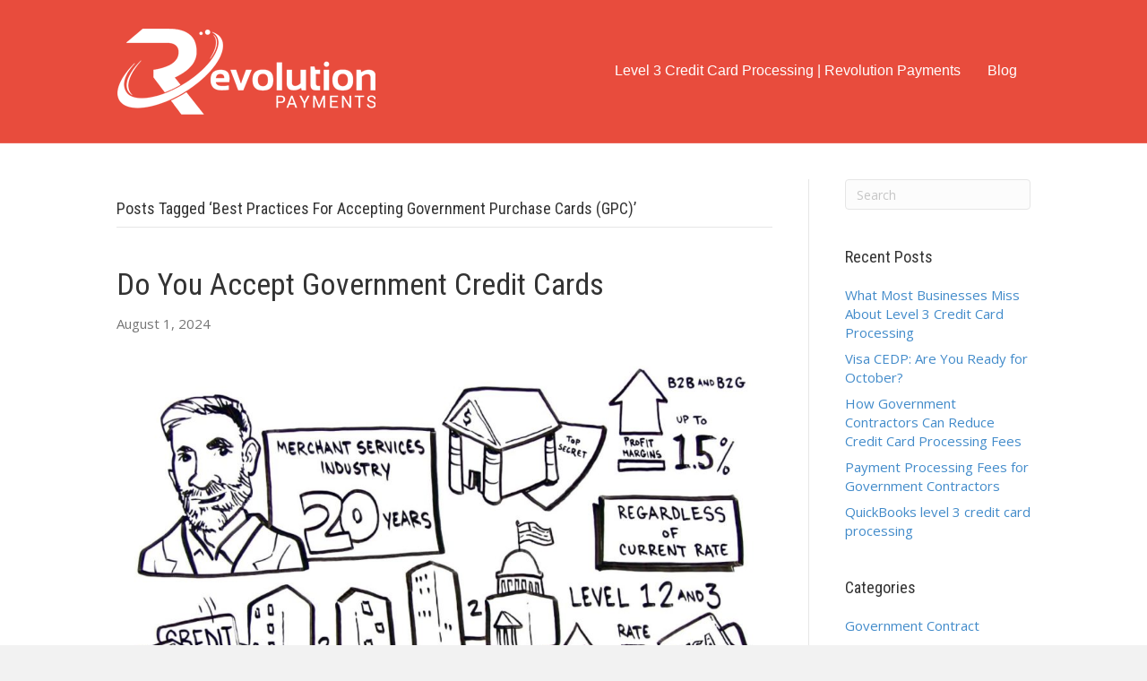

--- FILE ---
content_type: text/html; charset=UTF-8
request_url: https://level-3processing.com/tag/best-practices-for-accepting-government-purchase-cards-gpc/
body_size: 9900
content:
<!DOCTYPE html>
<html lang="en-CA">
<head>
<meta charset="UTF-8" />
<meta name='viewport' content='width=device-width, initial-scale=1.0' />
<meta http-equiv='X-UA-Compatible' content='IE=edge' />
<link rel="profile" href="https://gmpg.org/xfn/11" />
<title>Best Practices for Accepting Government Purchase Cards (GPC) &#8211; Merchant Accounts</title>
<meta name='robots' content='max-image-preview:large' />
<style>img:is([sizes="auto" i], [sizes^="auto," i]) { contain-intrinsic-size: 3000px 1500px }</style>
<link rel='dns-prefetch' href='//fonts.googleapis.com' />
<link href='https://fonts.gstatic.com' crossorigin rel='preconnect' />
<link rel="alternate" type="application/rss+xml" title="Merchant Accounts &raquo; Feed" href="https://level-3processing.com/feed/" />
<link rel="alternate" type="application/rss+xml" title="Merchant Accounts &raquo; Comments Feed" href="https://level-3processing.com/comments/feed/" />
<link rel="alternate" type="application/rss+xml" title="Merchant Accounts &raquo; Best Practices for Accepting Government Purchase Cards (GPC) Tag Feed" href="https://level-3processing.com/tag/best-practices-for-accepting-government-purchase-cards-gpc/feed/" />
<script>
window._wpemojiSettings = {"baseUrl":"https:\/\/s.w.org\/images\/core\/emoji\/16.0.1\/72x72\/","ext":".png","svgUrl":"https:\/\/s.w.org\/images\/core\/emoji\/16.0.1\/svg\/","svgExt":".svg","source":{"concatemoji":"https:\/\/level-3processing.com\/wp-includes\/js\/wp-emoji-release.min.js?ver=6.8.3"}};
/*! This file is auto-generated */
!function(s,n){var o,i,e;function c(e){try{var t={supportTests:e,timestamp:(new Date).valueOf()};sessionStorage.setItem(o,JSON.stringify(t))}catch(e){}}function p(e,t,n){e.clearRect(0,0,e.canvas.width,e.canvas.height),e.fillText(t,0,0);var t=new Uint32Array(e.getImageData(0,0,e.canvas.width,e.canvas.height).data),a=(e.clearRect(0,0,e.canvas.width,e.canvas.height),e.fillText(n,0,0),new Uint32Array(e.getImageData(0,0,e.canvas.width,e.canvas.height).data));return t.every(function(e,t){return e===a[t]})}function u(e,t){e.clearRect(0,0,e.canvas.width,e.canvas.height),e.fillText(t,0,0);for(var n=e.getImageData(16,16,1,1),a=0;a<n.data.length;a++)if(0!==n.data[a])return!1;return!0}function f(e,t,n,a){switch(t){case"flag":return n(e,"\ud83c\udff3\ufe0f\u200d\u26a7\ufe0f","\ud83c\udff3\ufe0f\u200b\u26a7\ufe0f")?!1:!n(e,"\ud83c\udde8\ud83c\uddf6","\ud83c\udde8\u200b\ud83c\uddf6")&&!n(e,"\ud83c\udff4\udb40\udc67\udb40\udc62\udb40\udc65\udb40\udc6e\udb40\udc67\udb40\udc7f","\ud83c\udff4\u200b\udb40\udc67\u200b\udb40\udc62\u200b\udb40\udc65\u200b\udb40\udc6e\u200b\udb40\udc67\u200b\udb40\udc7f");case"emoji":return!a(e,"\ud83e\udedf")}return!1}function g(e,t,n,a){var r="undefined"!=typeof WorkerGlobalScope&&self instanceof WorkerGlobalScope?new OffscreenCanvas(300,150):s.createElement("canvas"),o=r.getContext("2d",{willReadFrequently:!0}),i=(o.textBaseline="top",o.font="600 32px Arial",{});return e.forEach(function(e){i[e]=t(o,e,n,a)}),i}function t(e){var t=s.createElement("script");t.src=e,t.defer=!0,s.head.appendChild(t)}"undefined"!=typeof Promise&&(o="wpEmojiSettingsSupports",i=["flag","emoji"],n.supports={everything:!0,everythingExceptFlag:!0},e=new Promise(function(e){s.addEventListener("DOMContentLoaded",e,{once:!0})}),new Promise(function(t){var n=function(){try{var e=JSON.parse(sessionStorage.getItem(o));if("object"==typeof e&&"number"==typeof e.timestamp&&(new Date).valueOf()<e.timestamp+604800&&"object"==typeof e.supportTests)return e.supportTests}catch(e){}return null}();if(!n){if("undefined"!=typeof Worker&&"undefined"!=typeof OffscreenCanvas&&"undefined"!=typeof URL&&URL.createObjectURL&&"undefined"!=typeof Blob)try{var e="postMessage("+g.toString()+"("+[JSON.stringify(i),f.toString(),p.toString(),u.toString()].join(",")+"));",a=new Blob([e],{type:"text/javascript"}),r=new Worker(URL.createObjectURL(a),{name:"wpTestEmojiSupports"});return void(r.onmessage=function(e){c(n=e.data),r.terminate(),t(n)})}catch(e){}c(n=g(i,f,p,u))}t(n)}).then(function(e){for(var t in e)n.supports[t]=e[t],n.supports.everything=n.supports.everything&&n.supports[t],"flag"!==t&&(n.supports.everythingExceptFlag=n.supports.everythingExceptFlag&&n.supports[t]);n.supports.everythingExceptFlag=n.supports.everythingExceptFlag&&!n.supports.flag,n.DOMReady=!1,n.readyCallback=function(){n.DOMReady=!0}}).then(function(){return e}).then(function(){var e;n.supports.everything||(n.readyCallback(),(e=n.source||{}).concatemoji?t(e.concatemoji):e.wpemoji&&e.twemoji&&(t(e.twemoji),t(e.wpemoji)))}))}((window,document),window._wpemojiSettings);
</script>
<style id='wp-emoji-styles-inline-css'>
img.wp-smiley, img.emoji {
display: inline !important;
border: none !important;
box-shadow: none !important;
height: 1em !important;
width: 1em !important;
margin: 0 0.07em !important;
vertical-align: -0.1em !important;
background: none !important;
padding: 0 !important;
}
</style>
<!-- <link rel='stylesheet' id='wp-block-library-css' href='https://level-3processing.com/wp-includes/css/dist/block-library/style.min.css?ver=6.8.3' media='all' /> -->
<link rel="stylesheet" type="text/css" href="//level-3processing.com/wp-content/cache/wpfc-minified/8jnz5rzs/c0ow1.css" media="all"/>
<style id='wp-block-library-theme-inline-css'>
.wp-block-audio :where(figcaption){color:#555;font-size:13px;text-align:center}.is-dark-theme .wp-block-audio :where(figcaption){color:#ffffffa6}.wp-block-audio{margin:0 0 1em}.wp-block-code{border:1px solid #ccc;border-radius:4px;font-family:Menlo,Consolas,monaco,monospace;padding:.8em 1em}.wp-block-embed :where(figcaption){color:#555;font-size:13px;text-align:center}.is-dark-theme .wp-block-embed :where(figcaption){color:#ffffffa6}.wp-block-embed{margin:0 0 1em}.blocks-gallery-caption{color:#555;font-size:13px;text-align:center}.is-dark-theme .blocks-gallery-caption{color:#ffffffa6}:root :where(.wp-block-image figcaption){color:#555;font-size:13px;text-align:center}.is-dark-theme :root :where(.wp-block-image figcaption){color:#ffffffa6}.wp-block-image{margin:0 0 1em}.wp-block-pullquote{border-bottom:4px solid;border-top:4px solid;color:currentColor;margin-bottom:1.75em}.wp-block-pullquote cite,.wp-block-pullquote footer,.wp-block-pullquote__citation{color:currentColor;font-size:.8125em;font-style:normal;text-transform:uppercase}.wp-block-quote{border-left:.25em solid;margin:0 0 1.75em;padding-left:1em}.wp-block-quote cite,.wp-block-quote footer{color:currentColor;font-size:.8125em;font-style:normal;position:relative}.wp-block-quote:where(.has-text-align-right){border-left:none;border-right:.25em solid;padding-left:0;padding-right:1em}.wp-block-quote:where(.has-text-align-center){border:none;padding-left:0}.wp-block-quote.is-large,.wp-block-quote.is-style-large,.wp-block-quote:where(.is-style-plain){border:none}.wp-block-search .wp-block-search__label{font-weight:700}.wp-block-search__button{border:1px solid #ccc;padding:.375em .625em}:where(.wp-block-group.has-background){padding:1.25em 2.375em}.wp-block-separator.has-css-opacity{opacity:.4}.wp-block-separator{border:none;border-bottom:2px solid;margin-left:auto;margin-right:auto}.wp-block-separator.has-alpha-channel-opacity{opacity:1}.wp-block-separator:not(.is-style-wide):not(.is-style-dots){width:100px}.wp-block-separator.has-background:not(.is-style-dots){border-bottom:none;height:1px}.wp-block-separator.has-background:not(.is-style-wide):not(.is-style-dots){height:2px}.wp-block-table{margin:0 0 1em}.wp-block-table td,.wp-block-table th{word-break:normal}.wp-block-table :where(figcaption){color:#555;font-size:13px;text-align:center}.is-dark-theme .wp-block-table :where(figcaption){color:#ffffffa6}.wp-block-video :where(figcaption){color:#555;font-size:13px;text-align:center}.is-dark-theme .wp-block-video :where(figcaption){color:#ffffffa6}.wp-block-video{margin:0 0 1em}:root :where(.wp-block-template-part.has-background){margin-bottom:0;margin-top:0;padding:1.25em 2.375em}
</style>
<style id='classic-theme-styles-inline-css'>
/*! This file is auto-generated */
.wp-block-button__link{color:#fff;background-color:#32373c;border-radius:9999px;box-shadow:none;text-decoration:none;padding:calc(.667em + 2px) calc(1.333em + 2px);font-size:1.125em}.wp-block-file__button{background:#32373c;color:#fff;text-decoration:none}
</style>
<style id='global-styles-inline-css'>
:root{--wp--preset--aspect-ratio--square: 1;--wp--preset--aspect-ratio--4-3: 4/3;--wp--preset--aspect-ratio--3-4: 3/4;--wp--preset--aspect-ratio--3-2: 3/2;--wp--preset--aspect-ratio--2-3: 2/3;--wp--preset--aspect-ratio--16-9: 16/9;--wp--preset--aspect-ratio--9-16: 9/16;--wp--preset--color--black: #000000;--wp--preset--color--cyan-bluish-gray: #abb8c3;--wp--preset--color--white: #ffffff;--wp--preset--color--pale-pink: #f78da7;--wp--preset--color--vivid-red: #cf2e2e;--wp--preset--color--luminous-vivid-orange: #ff6900;--wp--preset--color--luminous-vivid-amber: #fcb900;--wp--preset--color--light-green-cyan: #7bdcb5;--wp--preset--color--vivid-green-cyan: #00d084;--wp--preset--color--pale-cyan-blue: #8ed1fc;--wp--preset--color--vivid-cyan-blue: #0693e3;--wp--preset--color--vivid-purple: #9b51e0;--wp--preset--color--fl-heading-text-color: #333333;--wp--preset--color--fl-body-bg-color: #f2f2f2;--wp--preset--color--fl-body-text-color: #757575;--wp--preset--color--fl-accent: #428bca;--wp--preset--color--fl-accent-hover: #428bca;--wp--preset--color--fl-topbar-bg-color: #ffffff;--wp--preset--color--fl-topbar-text-color: #808080;--wp--preset--color--fl-topbar-link-color: #428bca;--wp--preset--color--fl-topbar-hover-color: #428bca;--wp--preset--color--fl-header-bg-color: #e84c3d;--wp--preset--color--fl-header-text-color: #ffffff;--wp--preset--color--fl-header-link-color: #ffffff;--wp--preset--color--fl-header-hover-color: #96271d;--wp--preset--color--fl-nav-bg-color: #ffffff;--wp--preset--color--fl-nav-link-color: #808080;--wp--preset--color--fl-nav-hover-color: #428bca;--wp--preset--color--fl-content-bg-color: #ffffff;--wp--preset--color--fl-footer-widgets-bg-color: #ffffff;--wp--preset--color--fl-footer-widgets-text-color: #808080;--wp--preset--color--fl-footer-widgets-link-color: #428bca;--wp--preset--color--fl-footer-widgets-hover-color: #428bca;--wp--preset--color--fl-footer-bg-color: #ffffff;--wp--preset--color--fl-footer-text-color: #808080;--wp--preset--color--fl-footer-link-color: #428bca;--wp--preset--color--fl-footer-hover-color: #428bca;--wp--preset--gradient--vivid-cyan-blue-to-vivid-purple: linear-gradient(135deg,rgba(6,147,227,1) 0%,rgb(155,81,224) 100%);--wp--preset--gradient--light-green-cyan-to-vivid-green-cyan: linear-gradient(135deg,rgb(122,220,180) 0%,rgb(0,208,130) 100%);--wp--preset--gradient--luminous-vivid-amber-to-luminous-vivid-orange: linear-gradient(135deg,rgba(252,185,0,1) 0%,rgba(255,105,0,1) 100%);--wp--preset--gradient--luminous-vivid-orange-to-vivid-red: linear-gradient(135deg,rgba(255,105,0,1) 0%,rgb(207,46,46) 100%);--wp--preset--gradient--very-light-gray-to-cyan-bluish-gray: linear-gradient(135deg,rgb(238,238,238) 0%,rgb(169,184,195) 100%);--wp--preset--gradient--cool-to-warm-spectrum: linear-gradient(135deg,rgb(74,234,220) 0%,rgb(151,120,209) 20%,rgb(207,42,186) 40%,rgb(238,44,130) 60%,rgb(251,105,98) 80%,rgb(254,248,76) 100%);--wp--preset--gradient--blush-light-purple: linear-gradient(135deg,rgb(255,206,236) 0%,rgb(152,150,240) 100%);--wp--preset--gradient--blush-bordeaux: linear-gradient(135deg,rgb(254,205,165) 0%,rgb(254,45,45) 50%,rgb(107,0,62) 100%);--wp--preset--gradient--luminous-dusk: linear-gradient(135deg,rgb(255,203,112) 0%,rgb(199,81,192) 50%,rgb(65,88,208) 100%);--wp--preset--gradient--pale-ocean: linear-gradient(135deg,rgb(255,245,203) 0%,rgb(182,227,212) 50%,rgb(51,167,181) 100%);--wp--preset--gradient--electric-grass: linear-gradient(135deg,rgb(202,248,128) 0%,rgb(113,206,126) 100%);--wp--preset--gradient--midnight: linear-gradient(135deg,rgb(2,3,129) 0%,rgb(40,116,252) 100%);--wp--preset--font-size--small: 13px;--wp--preset--font-size--medium: 20px;--wp--preset--font-size--large: 36px;--wp--preset--font-size--x-large: 42px;--wp--preset--spacing--20: 0.44rem;--wp--preset--spacing--30: 0.67rem;--wp--preset--spacing--40: 1rem;--wp--preset--spacing--50: 1.5rem;--wp--preset--spacing--60: 2.25rem;--wp--preset--spacing--70: 3.38rem;--wp--preset--spacing--80: 5.06rem;--wp--preset--shadow--natural: 6px 6px 9px rgba(0, 0, 0, 0.2);--wp--preset--shadow--deep: 12px 12px 50px rgba(0, 0, 0, 0.4);--wp--preset--shadow--sharp: 6px 6px 0px rgba(0, 0, 0, 0.2);--wp--preset--shadow--outlined: 6px 6px 0px -3px rgba(255, 255, 255, 1), 6px 6px rgba(0, 0, 0, 1);--wp--preset--shadow--crisp: 6px 6px 0px rgba(0, 0, 0, 1);}:where(.is-layout-flex){gap: 0.5em;}:where(.is-layout-grid){gap: 0.5em;}body .is-layout-flex{display: flex;}.is-layout-flex{flex-wrap: wrap;align-items: center;}.is-layout-flex > :is(*, div){margin: 0;}body .is-layout-grid{display: grid;}.is-layout-grid > :is(*, div){margin: 0;}:where(.wp-block-columns.is-layout-flex){gap: 2em;}:where(.wp-block-columns.is-layout-grid){gap: 2em;}:where(.wp-block-post-template.is-layout-flex){gap: 1.25em;}:where(.wp-block-post-template.is-layout-grid){gap: 1.25em;}.has-black-color{color: var(--wp--preset--color--black) !important;}.has-cyan-bluish-gray-color{color: var(--wp--preset--color--cyan-bluish-gray) !important;}.has-white-color{color: var(--wp--preset--color--white) !important;}.has-pale-pink-color{color: var(--wp--preset--color--pale-pink) !important;}.has-vivid-red-color{color: var(--wp--preset--color--vivid-red) !important;}.has-luminous-vivid-orange-color{color: var(--wp--preset--color--luminous-vivid-orange) !important;}.has-luminous-vivid-amber-color{color: var(--wp--preset--color--luminous-vivid-amber) !important;}.has-light-green-cyan-color{color: var(--wp--preset--color--light-green-cyan) !important;}.has-vivid-green-cyan-color{color: var(--wp--preset--color--vivid-green-cyan) !important;}.has-pale-cyan-blue-color{color: var(--wp--preset--color--pale-cyan-blue) !important;}.has-vivid-cyan-blue-color{color: var(--wp--preset--color--vivid-cyan-blue) !important;}.has-vivid-purple-color{color: var(--wp--preset--color--vivid-purple) !important;}.has-black-background-color{background-color: var(--wp--preset--color--black) !important;}.has-cyan-bluish-gray-background-color{background-color: var(--wp--preset--color--cyan-bluish-gray) !important;}.has-white-background-color{background-color: var(--wp--preset--color--white) !important;}.has-pale-pink-background-color{background-color: var(--wp--preset--color--pale-pink) !important;}.has-vivid-red-background-color{background-color: var(--wp--preset--color--vivid-red) !important;}.has-luminous-vivid-orange-background-color{background-color: var(--wp--preset--color--luminous-vivid-orange) !important;}.has-luminous-vivid-amber-background-color{background-color: var(--wp--preset--color--luminous-vivid-amber) !important;}.has-light-green-cyan-background-color{background-color: var(--wp--preset--color--light-green-cyan) !important;}.has-vivid-green-cyan-background-color{background-color: var(--wp--preset--color--vivid-green-cyan) !important;}.has-pale-cyan-blue-background-color{background-color: var(--wp--preset--color--pale-cyan-blue) !important;}.has-vivid-cyan-blue-background-color{background-color: var(--wp--preset--color--vivid-cyan-blue) !important;}.has-vivid-purple-background-color{background-color: var(--wp--preset--color--vivid-purple) !important;}.has-black-border-color{border-color: var(--wp--preset--color--black) !important;}.has-cyan-bluish-gray-border-color{border-color: var(--wp--preset--color--cyan-bluish-gray) !important;}.has-white-border-color{border-color: var(--wp--preset--color--white) !important;}.has-pale-pink-border-color{border-color: var(--wp--preset--color--pale-pink) !important;}.has-vivid-red-border-color{border-color: var(--wp--preset--color--vivid-red) !important;}.has-luminous-vivid-orange-border-color{border-color: var(--wp--preset--color--luminous-vivid-orange) !important;}.has-luminous-vivid-amber-border-color{border-color: var(--wp--preset--color--luminous-vivid-amber) !important;}.has-light-green-cyan-border-color{border-color: var(--wp--preset--color--light-green-cyan) !important;}.has-vivid-green-cyan-border-color{border-color: var(--wp--preset--color--vivid-green-cyan) !important;}.has-pale-cyan-blue-border-color{border-color: var(--wp--preset--color--pale-cyan-blue) !important;}.has-vivid-cyan-blue-border-color{border-color: var(--wp--preset--color--vivid-cyan-blue) !important;}.has-vivid-purple-border-color{border-color: var(--wp--preset--color--vivid-purple) !important;}.has-vivid-cyan-blue-to-vivid-purple-gradient-background{background: var(--wp--preset--gradient--vivid-cyan-blue-to-vivid-purple) !important;}.has-light-green-cyan-to-vivid-green-cyan-gradient-background{background: var(--wp--preset--gradient--light-green-cyan-to-vivid-green-cyan) !important;}.has-luminous-vivid-amber-to-luminous-vivid-orange-gradient-background{background: var(--wp--preset--gradient--luminous-vivid-amber-to-luminous-vivid-orange) !important;}.has-luminous-vivid-orange-to-vivid-red-gradient-background{background: var(--wp--preset--gradient--luminous-vivid-orange-to-vivid-red) !important;}.has-very-light-gray-to-cyan-bluish-gray-gradient-background{background: var(--wp--preset--gradient--very-light-gray-to-cyan-bluish-gray) !important;}.has-cool-to-warm-spectrum-gradient-background{background: var(--wp--preset--gradient--cool-to-warm-spectrum) !important;}.has-blush-light-purple-gradient-background{background: var(--wp--preset--gradient--blush-light-purple) !important;}.has-blush-bordeaux-gradient-background{background: var(--wp--preset--gradient--blush-bordeaux) !important;}.has-luminous-dusk-gradient-background{background: var(--wp--preset--gradient--luminous-dusk) !important;}.has-pale-ocean-gradient-background{background: var(--wp--preset--gradient--pale-ocean) !important;}.has-electric-grass-gradient-background{background: var(--wp--preset--gradient--electric-grass) !important;}.has-midnight-gradient-background{background: var(--wp--preset--gradient--midnight) !important;}.has-small-font-size{font-size: var(--wp--preset--font-size--small) !important;}.has-medium-font-size{font-size: var(--wp--preset--font-size--medium) !important;}.has-large-font-size{font-size: var(--wp--preset--font-size--large) !important;}.has-x-large-font-size{font-size: var(--wp--preset--font-size--x-large) !important;}
:where(.wp-block-post-template.is-layout-flex){gap: 1.25em;}:where(.wp-block-post-template.is-layout-grid){gap: 1.25em;}
:where(.wp-block-columns.is-layout-flex){gap: 2em;}:where(.wp-block-columns.is-layout-grid){gap: 2em;}
:root :where(.wp-block-pullquote){font-size: 1.5em;line-height: 1.6;}
</style>
<!-- <link rel='stylesheet' id='fvp-frontend-css' href='https://level-3processing.com/wp-content/plugins/featured-video-plus/styles/frontend.css?ver=2.3.3' media='all' /> -->
<!-- <link rel='stylesheet' id='wp-components-css' href='https://level-3processing.com/wp-includes/css/dist/components/style.min.css?ver=6.8.3' media='all' /> -->
<!-- <link rel='stylesheet' id='godaddy-styles-css' href='https://level-3processing.com/wp-content/mu-plugins/vendor/wpex/godaddy-launch/includes/Dependencies/GoDaddy/Styles/build/latest.css?ver=2.0.2' media='all' /> -->
<!-- <link rel='stylesheet' id='jquery-magnificpopup-css' href='https://level-3processing.com/wp-content/plugins/bb-plugin/css/jquery.magnificpopup.min.css?ver=2.7.4.4' media='all' /> -->
<!-- <link rel='stylesheet' id='bootstrap-css' href='https://level-3processing.com/wp-content/themes/bb-theme/css/bootstrap.min.css?ver=1.7.15' media='all' /> -->
<!-- <link rel='stylesheet' id='fl-automator-skin-css' href='https://level-3processing.com/wp-content/uploads/bb-theme/skin-65d8e368b031b.css?ver=1.7.15' media='all' /> -->
<link rel="stylesheet" type="text/css" href="//level-3processing.com/wp-content/cache/wpfc-minified/q8lvmv12/c0ow1.css" media="all"/>
<link rel='stylesheet' id='fl-builder-google-fonts-51fa1ea8bfaf60e05e426b55d58d5455-css' href='//fonts.googleapis.com/css?family=Open+Sans%3A300%2C400%2C700%7CRoboto+Condensed%3A400&#038;ver=6.8.3' media='all' />
<script src='//level-3processing.com/wp-content/cache/wpfc-minified/9km0rpcq/c0ow1.js' type="text/javascript"></script>
<!-- <script src="https://level-3processing.com/wp-includes/js/jquery/jquery.min.js?ver=3.7.1" id="jquery-core-js"></script> -->
<!-- <script src="https://level-3processing.com/wp-includes/js/jquery/jquery-migrate.min.js?ver=3.4.1" id="jquery-migrate-js"></script> -->
<!-- <script src="https://level-3processing.com/wp-content/plugins/featured-video-plus/js/jquery.fitvids.min.js?ver=master-2015-08" id="jquery.fitvids-js"></script> -->
<script id="fvp-frontend-js-extra">
var fvpdata = {"ajaxurl":"https:\/\/level-3processing.com\/wp-admin\/admin-ajax.php","nonce":"bd078e482c","fitvids":"1","dynamic":"","overlay":"","opacity":"0.75","color":"b","width":"640"};
</script>
<script src='//level-3processing.com/wp-content/cache/wpfc-minified/6knj9lsa/c0ow1.js' type="text/javascript"></script>
<!-- <script src="https://level-3processing.com/wp-content/plugins/featured-video-plus/js/frontend.min.js?ver=2.3.3" id="fvp-frontend-js"></script> -->
<link rel="https://api.w.org/" href="https://level-3processing.com/wp-json/" /><link rel="alternate" title="JSON" type="application/json" href="https://level-3processing.com/wp-json/wp/v2/tags/17" /><link rel="EditURI" type="application/rsd+xml" title="RSD" href="https://level-3processing.com/xmlrpc.php?rsd" />
<meta name="generator" content="WordPress 6.8.3" />
<link rel="icon" href="https://level-3processing.com/wp-content/uploads/2016/06/cropped-revolution_image-32x32.png" sizes="32x32" />
<link rel="icon" href="https://level-3processing.com/wp-content/uploads/2016/06/cropped-revolution_image-192x192.png" sizes="192x192" />
<link rel="apple-touch-icon" href="https://level-3processing.com/wp-content/uploads/2016/06/cropped-revolution_image-180x180.png" />
<meta name="msapplication-TileImage" content="https://level-3processing.com/wp-content/uploads/2016/06/cropped-revolution_image-270x270.png" />
<style id="wp-custom-css">
/*
CSS Migrated from BB theme:
*/
/* ----------CSS-green-hover--------------*/
/* ------------Buttons-------------- */
.outline-hover .fl-button-wrap a.fl-button:hover {
background: #e84c3d;
border: 2px solid #e84c3d;
-webkit-transition: .3s ease-in-out;
transition: .2s ease-in-out;
}
.outline-hover .fl-button-wrap a.fl-button {
-webkit-transition: .3s ease-in-out;
transition: .2s ease-in-out;
}
.fl-page-footer {
display: none;
}		</style>
<meta name="msvalidate.01" content="139591942CF1FAB2CF6A9081727E4185" />
<!-- <link rel="stylesheet" href="https://level-3processing.com/wp-content/themes/bb-theme-child/style.css" /> -->
<link rel="stylesheet" type="text/css" href="//level-3processing.com/wp-content/cache/wpfc-minified/lpjv8k5p/c0ow1.css" media="all"/></head>
<body class="archive tag tag-best-practices-for-accepting-government-purchase-cards-gpc tag-17 wp-theme-bb-theme wp-child-theme-bb-theme-child fl-framework-bootstrap fl-preset-default fl-full-width" itemscope="itemscope" itemtype="https://schema.org/WebPage">
<a aria-label="Skip to content" class="fl-screen-reader-text" href="#fl-main-content">Skip to content</a><div class="fl-page">
<header class="fl-page-header fl-page-header-fixed fl-page-nav-right fl-page-nav-toggle-button fl-page-nav-toggle-visible-mobile"  role="banner">
<div class="fl-page-header-wrap">
<div class="fl-page-header-container container">
<div class="fl-page-header-row row">
<div class="col-sm-12 col-md-3 fl-page-logo-wrap">
<div class="fl-page-header-logo">
<a href="https://level-3processing.com/"><img class="fl-logo-img" loading="false" data-no-lazy="1"   itemscope itemtype="https://schema.org/ImageObject" src="https://level-3processing.com/wp-content/uploads/2016/02/rev-logo-white.png" data-retina="" title="" width="291" data-width="291" height="99" data-height="99" alt="Merchant Accounts" /><meta itemprop="name" content="Merchant Accounts" /></a>
</div>
</div>
<div class="col-sm-12 col-md-9 fl-page-fixed-nav-wrap">
<div class="fl-page-nav-wrap">
<nav class="fl-page-nav fl-nav navbar navbar-default navbar-expand-md" aria-label="Header Menu" role="navigation">
<button type="button" class="navbar-toggle navbar-toggler" data-toggle="collapse" data-target=".fl-page-nav-collapse">
<span>Menu</span>
</button>
<div class="fl-page-nav-collapse collapse navbar-collapse">
<ul id="menu-main-navigation" class="nav navbar-nav navbar-right menu fl-theme-menu"><li id="menu-item-32" class="menu-item menu-item-type-post_type menu-item-object-page menu-item-home menu-item-32 nav-item"><a href="https://level-3processing.com/" class="nav-link">Level 3 Credit Card Processing | Revolution Payments</a></li>
<li id="menu-item-31" class="menu-item menu-item-type-post_type menu-item-object-page menu-item-31 nav-item"><a href="https://level-3processing.com/blog/" class="nav-link">Blog</a></li>
</ul>							</div>
</nav>
</div>
</div>
</div>
</div>
</div>
</header><!-- .fl-page-header-fixed -->
<header class="fl-page-header fl-page-header-primary fl-page-nav-right fl-page-nav-toggle-button fl-page-nav-toggle-visible-mobile" itemscope="itemscope" itemtype="https://schema.org/WPHeader"  role="banner">
<div class="fl-page-header-wrap">
<div class="fl-page-header-container container">
<div class="fl-page-header-row row">
<div class="col-sm-12 col-md-4 fl-page-header-logo-col">
<div class="fl-page-header-logo" itemscope="itemscope" itemtype="https://schema.org/Organization">
<a href="https://level-3processing.com/" itemprop="url"><img class="fl-logo-img" loading="false" data-no-lazy="1"   itemscope itemtype="https://schema.org/ImageObject" src="https://level-3processing.com/wp-content/uploads/2016/02/rev-logo-white.png" data-retina="" title="" width="291" data-width="291" height="99" data-height="99" alt="Merchant Accounts" /><meta itemprop="name" content="Merchant Accounts" /></a>
</div>
</div>
<div class="col-sm-12 col-md-8 fl-page-nav-col">
<div class="fl-page-nav-wrap">
<nav class="fl-page-nav fl-nav navbar navbar-default navbar-expand-md" aria-label="Header Menu" itemscope="itemscope" itemtype="https://schema.org/SiteNavigationElement" role="navigation">
<button type="button" class="navbar-toggle navbar-toggler" data-toggle="collapse" data-target=".fl-page-nav-collapse">
<span>Menu</span>
</button>
<div class="fl-page-nav-collapse collapse navbar-collapse">
<ul id="menu-main-navigation-1" class="nav navbar-nav navbar-right menu fl-theme-menu"><li class="menu-item menu-item-type-post_type menu-item-object-page menu-item-home menu-item-32 nav-item"><a href="https://level-3processing.com/" class="nav-link">Level 3 Credit Card Processing | Revolution Payments</a></li>
<li class="menu-item menu-item-type-post_type menu-item-object-page menu-item-31 nav-item"><a href="https://level-3processing.com/blog/" class="nav-link">Blog</a></li>
</ul>							</div>
</nav>
</div>
</div>
</div>
</div>
</div>
</header><!-- .fl-page-header -->
<div id="fl-main-content" class="fl-page-content" itemprop="mainContentOfPage" role="main">
<div class="fl-archive container">
<div class="row">
<div class="fl-content fl-content-left col-md-9" itemscope="itemscope" itemtype="https://schema.org/Blog">
<header class="fl-archive-header" role="banner">
<h1 class="fl-archive-title">Posts Tagged &#8216;Best Practices for Accepting Government Purchase Cards (GPC)&#8217;</h1>
</header>
<article class="fl-post post-780 post type-post status-publish format-standard has-post-thumbnail hentry category-level-3-processing tag-accepting-government-purchase-cards tag-best-practices-for-accepting-government-purchase-cards-gpc tag-government-purchase-cards" id="fl-post-780" itemscope="itemscope" itemtype="https://schema.org/BlogPosting">
<header class="fl-post-header">
<h2 class="fl-post-title" itemprop="headline">
<a href="https://level-3processing.com/do-you-accept-government-credit-cards/" rel="bookmark" title="Do You Accept Government Credit Cards">Do You Accept Government Credit Cards</a>
</h2>
<div class="fl-post-meta fl-post-meta-top"><span class="fl-post-date">August 1, 2024</span></div><meta itemscope itemprop="mainEntityOfPage" itemtype="https://schema.org/WebPage" itemid="https://level-3processing.com/do-you-accept-government-credit-cards/" content="Do You Accept Government Credit Cards" /><meta itemprop="datePublished" content="2024-08-01" /><meta itemprop="dateModified" content="2024-08-01" /><div itemprop="publisher" itemscope itemtype="https://schema.org/Organization"><meta itemprop="name" content="Merchant Accounts"><div itemprop="logo" itemscope itemtype="https://schema.org/ImageObject"><meta itemprop="url" content="https://level-3processing.com/wp-content/uploads/2016/02/rev-logo-white.png"></div></div><div itemscope itemprop="author" itemtype="https://schema.org/Person"><meta itemprop="url" content="https://level-3processing.com/author/sj/" /><meta itemprop="name" content="sjadmin1" /></div><div itemscope itemprop="image" itemtype="https://schema.org/ImageObject"><meta itemprop="url" content="https://level-3processing.com/wp-content/uploads/2018/08/Level-3-Processing.jpeg" /><meta itemprop="width" content="1280" /><meta itemprop="height" content="720" /></div><div itemprop="interactionStatistic" itemscope itemtype="https://schema.org/InteractionCounter"><meta itemprop="interactionType" content="https://schema.org/CommentAction" /><meta itemprop="userInteractionCount" content="0" /></div>	</header><!-- .fl-post-header -->
<div class="row fl-post-image-beside-wrap">
<div class="fl-post-image-beside">
<div class="fl-post-thumb">
<a href="https://level-3processing.com/do-you-accept-government-credit-cards/" rel="bookmark" title="Do You Accept Government Credit Cards">
<img width="1024" height="576" src="https://level-3processing.com/wp-content/uploads/2018/08/Level-3-Processing-1024x576.jpeg" class="attachment-large size-large wp-post-image" alt="Government cards" aria-label="Do You Accept Government Credit Cards" decoding="async" fetchpriority="high" srcset="https://level-3processing.com/wp-content/uploads/2018/08/Level-3-Processing-1024x576.jpeg 1024w, https://level-3processing.com/wp-content/uploads/2018/08/Level-3-Processing-300x169.jpeg 300w, https://level-3processing.com/wp-content/uploads/2018/08/Level-3-Processing-768x432.jpeg 768w, https://level-3processing.com/wp-content/uploads/2018/08/Level-3-Processing.jpeg 1280w" sizes="(max-width: 1024px) 100vw, 1024px" />					</a>
</div>
</div>
<div class="fl-post-content-beside">
<div class="fl-post-content clearfix" itemprop="text">
<p>Do You Accept Government Credit Cards&#8230; If not, you are most likely missing opportunities you didn&#8217;t even know about. Although commonly referred to as the federal contracting market, it&#8217;s more accurately described as the federal purchasing market. Why? Because not everything the government buys requires a formal contract. In fact, the most common purchasing method&hellip;</p>
<a class="fl-post-more-link" href="https://level-3processing.com/do-you-accept-government-credit-cards/">Read More</a>	</div><!-- .fl-post-content -->
</div>
</div>
</article>
<!-- .fl-post -->
<article class="fl-post post-756 post type-post status-publish format-standard hentry category-level-3-processing tag-accepting-government-purchase-cards tag-accepting-gsa-smartpay-cards tag-best-practices-for-accepting-government-purchase-cards-gpc tag-government-purchase-cards tag-level-3-credit-card-processing" id="fl-post-756" itemscope="itemscope" itemtype="https://schema.org/BlogPosting">
<header class="fl-post-header">
<h2 class="fl-post-title" itemprop="headline">
<a href="https://level-3processing.com/how-i-saved-this-government-contractor-over-4600-per-month-in-fees-w-o-changing-their-rate/" rel="bookmark" title="How I saved this government contractor over $4,600 per month in fees w/o changing their rate">How I saved this government contractor over $4,600 per month in fees w/o changing their rate</a>
</h2>
<div class="fl-post-meta fl-post-meta-top"><span class="fl-post-date">June 16, 2022</span></div><meta itemscope itemprop="mainEntityOfPage" itemtype="https://schema.org/WebPage" itemid="https://level-3processing.com/how-i-saved-this-government-contractor-over-4600-per-month-in-fees-w-o-changing-their-rate/" content="How I saved this government contractor over $4,600 per month in fees w/o changing their rate" /><meta itemprop="datePublished" content="2022-06-16" /><meta itemprop="dateModified" content="2022-06-16" /><div itemprop="publisher" itemscope itemtype="https://schema.org/Organization"><meta itemprop="name" content="Merchant Accounts"><div itemprop="logo" itemscope itemtype="https://schema.org/ImageObject"><meta itemprop="url" content="https://level-3processing.com/wp-content/uploads/2016/02/rev-logo-white.png"></div></div><div itemscope itemprop="author" itemtype="https://schema.org/Person"><meta itemprop="url" content="https://level-3processing.com/author/sj/" /><meta itemprop="name" content="sjadmin1" /></div><div itemprop="interactionStatistic" itemscope itemtype="https://schema.org/InteractionCounter"><meta itemprop="interactionType" content="https://schema.org/CommentAction" /><meta itemprop="userInteractionCount" content="0" /></div>	</header><!-- .fl-post-header -->
<div class="fl-post-content clearfix" itemprop="text">
<p>&nbsp; With the many challenges facing contractors today, many have relied on their banks to set-up their credit card processing. It’s regrettable that many in the contracting industry are unaware of the advantages that correct processing solutions can present. Many years ago MasterCard and Visa have created special interchange rates to support purchase card programs&hellip;</p>
<a class="fl-post-more-link" href="https://level-3processing.com/how-i-saved-this-government-contractor-over-4600-per-month-in-fees-w-o-changing-their-rate/">Read More</a>	</div><!-- .fl-post-content -->
</article>
<!-- .fl-post -->
<article class="fl-post post-124 post type-post status-publish format-standard has-post-thumbnail hentry category-level-3-processing tag-best-practices-for-accepting-government-purchase-cards-gpc tag-government-pcards tag-level-3-processing" id="fl-post-124" itemscope="itemscope" itemtype="https://schema.org/BlogPosting">
<header class="fl-post-header">
<h2 class="fl-post-title" itemprop="headline">
<a href="https://level-3processing.com/best-practices-for-accepting-government-purchase-cards-gpc/" rel="bookmark" title="Best Practices for Accepting Government Purchase Cards (GPC)">Best Practices for Accepting Government Purchase Cards (GPC)</a>
</h2>
<div class="fl-post-meta fl-post-meta-top"><span class="fl-post-date">April 29, 2016</span></div><meta itemscope itemprop="mainEntityOfPage" itemtype="https://schema.org/WebPage" itemid="https://level-3processing.com/best-practices-for-accepting-government-purchase-cards-gpc/" content="Best Practices for Accepting Government Purchase Cards (GPC)" /><meta itemprop="datePublished" content="2016-04-29" /><meta itemprop="dateModified" content="2018-03-21" /><div itemprop="publisher" itemscope itemtype="https://schema.org/Organization"><meta itemprop="name" content="Merchant Accounts"><div itemprop="logo" itemscope itemtype="https://schema.org/ImageObject"><meta itemprop="url" content="https://level-3processing.com/wp-content/uploads/2016/02/rev-logo-white.png"></div></div><div itemscope itemprop="author" itemtype="https://schema.org/Person"><meta itemprop="url" content="https://level-3processing.com/author/sj/" /><meta itemprop="name" content="sjadmin1" /></div><div itemscope itemprop="image" itemtype="https://schema.org/ImageObject"><meta itemprop="url" content="https://level-3processing.com/wp-content/uploads/2016/04/Government-P-cards.png" /><meta itemprop="width" content="876" /><meta itemprop="height" content="538" /></div><div itemprop="interactionStatistic" itemscope itemtype="https://schema.org/InteractionCounter"><meta itemprop="interactionType" content="https://schema.org/CommentAction" /><meta itemprop="userInteractionCount" content="0" /></div>	</header><!-- .fl-post-header -->
<div class="row fl-post-image-beside-wrap">
<div class="fl-post-image-beside">
<div class="fl-post-thumb">
<a href="https://level-3processing.com/best-practices-for-accepting-government-purchase-cards-gpc/" rel="bookmark" title="Best Practices for Accepting Government Purchase Cards (GPC)">
<img width="876" height="538" src="https://level-3processing.com/wp-content/uploads/2016/04/Government-P-cards.png" class="attachment-large size-large wp-post-image" alt="" aria-label="Best Practices for Accepting Government Purchase Cards (GPC)" decoding="async" srcset="https://level-3processing.com/wp-content/uploads/2016/04/Government-P-cards.png 876w, https://level-3processing.com/wp-content/uploads/2016/04/Government-P-cards-300x184.png 300w, https://level-3processing.com/wp-content/uploads/2016/04/Government-P-cards-768x472.png 768w" sizes="(max-width: 876px) 100vw, 876px" />					</a>
</div>
</div>
<div class="fl-post-content-beside">
<div class="fl-post-content clearfix" itemprop="text">
<p>When it comes to accepting Government &amp; non-government purchase (GPC) &amp; commercial cards implement these best practices to keep your business competitive, compliant while controlling your costs. Implemented properly your cost for accepting Business-to-Business (B2B) and Business-to-Government (B2G),  Government Purchase Card (GPC)  transactions should be Under 1.86%.   Include Level-3 Payment Detail: – To encourage merchant participation and support of&hellip;</p>
<a class="fl-post-more-link" href="https://level-3processing.com/best-practices-for-accepting-government-purchase-cards-gpc/">Read More</a>	</div><!-- .fl-post-content -->
</div>
</div>
</article>
<!-- .fl-post -->
</div>
<div class="fl-sidebar  fl-sidebar-right fl-sidebar-display-desktop col-md-3" itemscope="itemscope" itemtype="https://schema.org/WPSideBar">
<aside id="search-2" class="fl-widget widget_search"><form aria-label="Search" method="get" role="search" action="https://level-3processing.com/" title="Type and press Enter to search.">
<input aria-label="Search" type="search" class="fl-search-input form-control" name="s" placeholder="Search"  value="" onfocus="if (this.value === 'Search') { this.value = ''; }" onblur="if (this.value === '') this.value='Search';" />
</form>
</aside>
<aside id="recent-posts-2" class="fl-widget widget_recent_entries">
<h4 class="fl-widget-title">Recent Posts</h4>
<ul>
<li>
<a href="https://level-3processing.com/what-most-businesses-miss-about-level-3-credit-card-processing/">What Most Businesses Miss About Level 3 Credit Card Processing</a>
</li>
<li>
<a href="https://level-3processing.com/visa-cedp-are-you-ready-for-october/">Visa CEDP: Are You Ready for October?</a>
</li>
<li>
<a href="https://level-3processing.com/how-government-contractors-can-reduce-credit-card-processing-fees/">How Government Contractors Can Reduce Credit Card Processing Fees</a>
</li>
<li>
<a href="https://level-3processing.com/payment-processing-fees-for-government-contractors/">Payment Processing Fees for Government Contractors</a>
</li>
<li>
<a href="https://level-3processing.com/quickbooks-level-3-credit-card-processing/">QuickBooks level 3 credit card processing</a>
</li>
</ul>
</aside><aside id="categories-2" class="fl-widget widget_categories"><h4 class="fl-widget-title">Categories</h4>
<ul>
<li class="cat-item cat-item-92"><a href="https://level-3processing.com/category/government-contract/">Government Contract</a>
</li>
<li class="cat-item cat-item-88"><a href="https://level-3processing.com/category/large-ticket-credit-card-processing/">Large ticket credit card processing</a>
</li>
<li class="cat-item cat-item-6"><a href="https://level-3processing.com/category/level-3-processing/">Level-3 processing</a>
</li>
<li class="cat-item cat-item-70"><a href="https://level-3processing.com/category/netsuite/">Netsuite</a>
</li>
<li class="cat-item cat-item-96"><a href="https://level-3processing.com/category/quickbooks/">QuickBooks</a>
</li>
<li class="cat-item cat-item-1"><a href="https://level-3processing.com/category/uncategorized/">Uncategorised</a>
</li>
<li class="cat-item cat-item-81"><a href="https://level-3processing.com/category/virtual-cards/">Virtual Cards</a>
</li>
</ul>
</aside><aside id="text-3" class="fl-widget widget_text"><h4 class="fl-widget-title">Contact Us</h4>			<div class="textwidget"><i class="fa fa-phone"></i>
Call: 1-888-790-3450</div>
</aside>	</div>
</div>
</div>
			
</div><!-- .fl-page-content -->
<footer class="fl-page-footer-wrap" itemscope="itemscope" itemtype="http://schema.org/WPFooter">
<div class="fl-page-footer">
<div class="fl-page-footer-container container">
<div class="fl-page-footer-row row">
<div class="col-md-12 text-center clearfix"><div class="fl-page-footer-text fl-page-footer-text-1"><span style="font-size: 10px;">© 2016 Revolution Payments | Privacy Policy | Website Developed by: <a href="http://www.silentblast.com/">Silentblast</a></div></div>					</div>
</div>
</div><!-- .fl-page-footer -->	</footer>
</div><!-- .fl-page -->
<script type="speculationrules">
{"prefetch":[{"source":"document","where":{"and":[{"href_matches":"\/*"},{"not":{"href_matches":["\/wp-*.php","\/wp-admin\/*","\/wp-content\/uploads\/*","\/wp-content\/*","\/wp-content\/plugins\/*","\/wp-content\/themes\/bb-theme-child\/*","\/wp-content\/themes\/bb-theme\/*","\/*\\?(.+)"]}},{"not":{"selector_matches":"a[rel~=\"nofollow\"]"}},{"not":{"selector_matches":".no-prefetch, .no-prefetch a"}}]},"eagerness":"conservative"}]}
</script>
<script src="https://level-3processing.com/wp-content/plugins/bb-plugin/js/jquery.ba-throttle-debounce.min.js?ver=2.7.4.4" id="jquery-throttle-js"></script>
<script src="https://level-3processing.com/wp-content/plugins/bb-plugin/js/jquery.magnificpopup.min.js?ver=2.7.4.4" id="jquery-magnificpopup-js"></script>
<script src="https://level-3processing.com/wp-content/plugins/bb-plugin/js/jquery.fitvids.min.js?ver=1.2" id="jquery-fitvids-js"></script>
<script src="https://level-3processing.com/wp-content/themes/bb-theme/js/bootstrap.min.js?ver=1.7.15" id="bootstrap-js"></script>
<script id="fl-automator-js-extra">
var themeopts = {"medium_breakpoint":"992","mobile_breakpoint":"768","scrollTopPosition":"800"};
</script>
<script src="https://level-3processing.com/wp-content/themes/bb-theme/js/theme.min.js?ver=1.7.15" id="fl-automator-js"></script>
<script>'undefined'=== typeof _trfq || (window._trfq = []);'undefined'=== typeof _trfd && (window._trfd=[]),
_trfd.push({'tccl.baseHost':'secureserver.net'}),
_trfd.push({'ap':'wpaas_v2'},
{'server':'c9dc5098b3a3'},
{'pod':'c28-prod-p3-us-west-2'},
{'xid':'45381794'},
{'wp':'6.8.3'},
{'php':'8.2.29'},
{'loggedin':'0'},
{'cdn':'1'},
{'builder':'wp-classic-editor'},
{'theme':'bb-theme'},
{'wds':'0'},
{'wp_alloptions_count':'377'},
{'wp_alloptions_bytes':'137721'},
{'gdl_coming_soon_page':'0'}
, {'appid':'725539'}                 );
var trafficScript = document.createElement('script'); trafficScript.src = 'https://img1.wsimg.com/signals/js/clients/scc-c2/scc-c2.min.js'; window.document.head.appendChild(trafficScript);</script>
<script>window.addEventListener('click', function (elem) { var _elem$target, _elem$target$dataset, _window, _window$_trfq; return (elem === null || elem === void 0 ? void 0 : (_elem$target = elem.target) === null || _elem$target === void 0 ? void 0 : (_elem$target$dataset = _elem$target.dataset) === null || _elem$target$dataset === void 0 ? void 0 : _elem$target$dataset.eid) && ((_window = window) === null || _window === void 0 ? void 0 : (_window$_trfq = _window._trfq) === null || _window$_trfq === void 0 ? void 0 : _window$_trfq.push(["cmdLogEvent", "click", elem.target.dataset.eid]));});</script>
<script src='https://img1.wsimg.com/traffic-assets/js/tccl-tti.min.js' onload="window.tti.calculateTTI()"></script>
</body>
</html><!-- WP Fastest Cache file was created in 0.238 seconds, on December 4, 2025 @ 3:26 pm --><!-- via php -->

--- FILE ---
content_type: text/css
request_url: https://level-3processing.com/wp-content/cache/wpfc-minified/lpjv8k5p/c0ow1.css
body_size: -210
content:
.inquiry-form {
max-width: 100%;
margin-bottom: 12px;
border-radius: 5px; }
.inquiry-form > div {
padding: 2.5%;
}
.inquiry-form > div:after {
clear: both;
content: "";
display: table;
} .inquiry-form > div > div {
padding-left: 1.25%;
}
.inquiry-form > div > div:first-of-type {
padding-right: 1.25%;
padding-left: 0;
}
.inquiry-form > h1 {}
.inquiry-form > h2 {}
.inquiry-form select {
background-color: #fcfcfc;
background-image: none;
border: 1px solid #e6e6e6;
border-radius: 4px;
box-shadow: none;
color: #808080;
display: block;
line-height: 1.42857;
padding: 6px 12px;
transition: all 0.15s ease-in-out 0s;
vertical-align: middle;
width: 100%;
}
*/